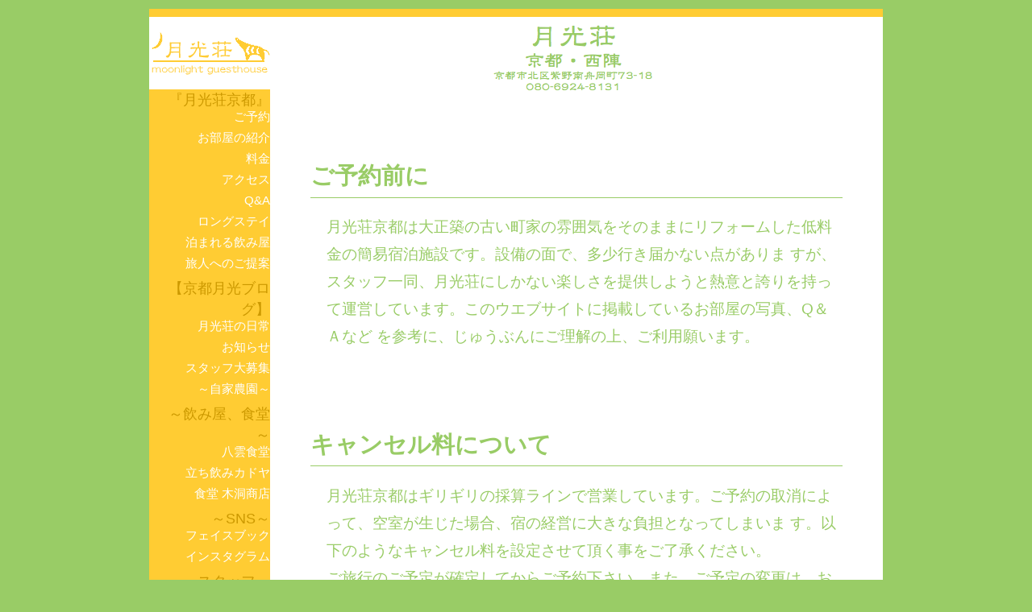

--- FILE ---
content_type: text/html
request_url: http://gekkousou.com/kyoto/reservation.html
body_size: 5768
content:
<!DOCTYPE HTML PUBLIC "-//W3C//DTD HTML 4.01 Transitional//EN">
<html lang="ja"><head>
<!-- InstanceBegin template="/Templates/kyoto.dwt" codeOutsideHTMLIsLocked="false" -->
  
  <meta http-equiv="Content-Type" content="text/html; charset=Shift_JIS">
  <title>京都ゲストハウス『月光荘』moonlight guest house kyoto</title>

  
  
  <meta name="keywords" content="京都,沖縄,台湾,岡山,ゲストハウス,格安,宿,民泊,居酒屋,バックパッカー,hostel">

  
  <meta name="description" content="沖縄ゲストハウス、京都ゲストハウスとしておなじみの安宿、ゲストハウス月光荘。ユースホステル感覚のドミトリーが１泊1500円から2500円と格安。バックパッカーに最適の安い宿。１８切符や深夜バスでの旅行にも">

  
  <link rel="stylesheet" href="../css/body.css" type="text/css" media="all">

  
  <link rel="stylesheet" href="../css/top.css" type="text/css" media="all">

</head><body>
&nbsp;
<br>

<table align="center" border="0" cellpadding="0" cellspacing="0" width="900">

  <tbody>
    <tr>
      <td id="headbar" colspan="2" height="10">&nbsp;</td>
    </tr>
    <tr>
      <td id="logo" height="90" width="150"> <a href="../index.html" target="_top"> <img src="../images/parts/logo.png" alt="月光荘-moonlight guesthouse" height="90" width="150"> </a> </td>
      <td id="content" rowspan="2" width="750">
      <div align="center"> <img src="images/parts/header.png" alt="月光荘-京都・沖縄・台湾・岡山-ここから旅は始まる" height="100" width="300"> </div>
<!-- InstanceBeginEditable name="content" -->

      <h1>ご予約前に</h1>
      <hr>
      <p>月光荘京都は大正築の古い町家の雰囲気をそのままにリフォームした低料金の簡易宿泊施設です。設備の面で、多少行き届かない点がありま
すが、スタッフ一同、月光荘にしかない楽しさを提供しようと熱意と誇りを持って運営しています。このウエブサイトに掲載しているお部屋の写真、Q＆Ａなど
を参考に、じゅうぶんにご理解の上、ご利用願います。</p>
      <h1>キャンセル料について</h1>
      <hr>
      <p>月光荘京都はギリギリの採算ラインで営業しています。ご予約の取消によって、空室が生じた場合、宿の経営に大きな負担となってしまいま
す。以下のようなキャンセル料を設定させて頂く事をご了承ください。<br>
ご旅行のご予定が確定してからご予約下さい。また、ご予定の変更は、お早めにお知らせください。</p>
      <h3>3名以上のグループ・延べ5泊以上・繁忙期の場合<br>
宿泊料の事前の振込みをお願いする場合があります。<br>
      </h3>
      <p>当日・前日のキャンセル：全額<br>
前々日から１週間前：半額</p>
      <h3>その他の場合</h3>
      <p>当日のキャンセル：全額<br>
前日・前々日のキャンセル：半額 </p>
      <h1>ご予約</h1>
      <hr>
      <p>ご利用の２ヶ月前から当日まで受け付けています。<br>
※２週間以上の長期の予約は２ヶ月以上前から宿泊料金を事前にお振込み頂く事でお受けできます。<br>
お電話か、もしくはメールにて<br>
・お名前 ・電話番号 ・メールアドレス ・住所　・宿泊希望日　・泊数  ・男性or女性  ・人数  ・おおよその到着時間 <br>
以上の項目を<a href="mailto:gekkousoukyoto@gmail.com">gekkousoukyoto@gmail.com</a>あてに、お知らせ下さい。<br>
※必ずメールアドレスをご記入ください（メールアドレスが未記入の場合こちらにメールが届きません）</p>
      <p>午後5時以降のメールの返信は、翌朝以降になることがあります。直近のご予約は直接お電話(080-6924-8131受付：朝８時～
深夜１１時)でお願いします。</p>
 

<h1><a href="https://forms.gle/TTJ2KMm6HVRAztzp8">【予約フォームへ】</a></h1>

<br>
<br>
    
      <hr>
      <form method="post" action="../wmailkyoto/wwwmail.cgi" name="form1" onsubmit="return input()">
        <table align="center">
          <tbody>
        
          </tbody>
        </table>
      </form>
<!-- InstanceEndEditable -->
      <hr>
      <p align="center"> <a href="#headbar"> <img src="../images/parts/footer3.png" height="80" width="600"> </a> </p>
      </td>
    </tr>
     <tr>
       <td id="menu">『月光荘京都』<br>
      <a class="left-side" href="reservation.html" target="_top">ご予約</a>
      <a class="left-side" href="rooms.html" target="_top">お部屋の紹介</a>
      <a class="left-side" href="rates.html" target="_top">料金</a>
      <a class="left-side" href="map.html" target="_top">アクセス</a>
      <a class="left-side" href="faq.html" target="_top">Q&A</a>
<a class="left-side" href="tyoukitaizai.html" target="_top">ロングステイ</a>
<a class="left-side" href="tomarerunomiya.html" target="_top">泊まれる飲み屋</a>
<a class="left-side" href="walk-in.html" target="_top">旅人へのご提案</a>
【京都月光ブログ】
<a class="left-side" href="http://www.gekkousou.com/kyoto/blog/" target="_top">月光荘の日常</a>
<a class="left-side" href="http://www.gekkousou.com/kyoto/blog/oshirase" target="_top">お知らせ</a>
<a class="left-side" href="http://www.gekkousou.com/kyoto/blog/スタッフ大募集">スタッフ大募集</a>
<a class="left-side" href="hatake.html" target="_top">～自家農園～</a>
　
～飲み屋、食堂～
<a class="left-side" href="yakumo.html" target="_top">八雲食堂 </a>
<a class="left-side" href="kadoya.html" target="_top">立ち飲みカドヤ</a>
<a class="left-side" href="kodou.html" target="_top">食堂 木洞商店</a>
～SNS～
<a class="left-side" href="https://www.facebook.com/gekkousou/" target="_top">フェイスブック                          </a>
<a class="left-side" href="https://www.instagram.com/yakumo_gekkousou/" target="_top">インスタグラム         </a>

～スタッフ～
<a class="left-side" href="nakama.html" target="_top">メンバー紹介</a>
<a class="left-side" href="kyu-jin.html" target="_top">求人・仲間募集 </a>

～ジャンプ～ <br>
      <a class="left-side" href="../index.html" target="_top"><img src="../images/parts/return.png" border="0">月光荘トップへ</a>

～Language～
<a class="left-side" href="../kyoto/engindex.html" target="_top">ENGLISH</a>
<a class="left-side" href="taiwanindex.html" target="_top">中文(繁體)</a>

<br>
      </td>
    </tr>
  </tbody>
</table>

&nbsp;<br>

<!-- InstanceEnd -->
<br>

<br>
</body></html>

--- FILE ---
content_type: text/css
request_url: http://gekkousou.com/css/body.css
body_size: 1448
content:
body {
margin:0px;padding:0px;
font-family:"MS P繧ｴ繧ｷ繝�け",Osaka,"蟷ｳ謌舌ざ繧ｷ繝�け",sans-serif;
font-size:62.5%;
}

h1{
font-size:1.5em;
font-weight:bold;
margin:80px 0px 0px 0px;
}
h2{
font-size:1.2em;
font-weight:bold;
margin:40px 0px 0px 0px;
line-height: 0%;
}
h3{
font-size:1.1em;
font-weight:normal;
margin:0px;
}
h5{
font-size:0.9em;
font-weight:normal;
line-height: 110%;
margin:0px;
}

p{
font-size:1.0em;
padding:0px 0px 20px 20px;
}

a.left-side{
display: block;
text-decoration:none;
text-align: right;
background:transparent;
margin-bottom: 10px;
}

a img{
border-width:0px;
border:none;
background:transparent;
}

hr{
height:1px;
border:none;
}

#headbar{
font-size:xx-small;}

#logo{
background:white;
vertical-align:middle;
}

#menu{
text-align:right;
vertical-align:top;
font-size:1.1em;
line-height: 150%;
}
#menu a{ 
color:white;
font-size:smaller;
line-height: 110%;
}

#content{
background:white;
font-size:1.2em;
line-height: 180%;
padding:0px 50px;
}

#content img{
margin:0px 20px 0px 20px;
}

#chart td{
border:1px solid;
border-collapse:collapse;
text-align:center;
}

.clearfix:after {
content: ".";  /* 譁ｰ縺励＞隕∫ｴ�繧剃ｽ懊ｋ */
display: block;  /* 繝悶Ο繝�け繝ｬ繝吶Ν隕∫ｴ�縺ｫ */
clear: both;
height: 0;
visibility: hidden;
}
.clearfix {
min-height: 1px;
}
* html .clearfix {
height: 1px;
/*�･*//*/
height: auto;
overflow: hidden;
/**/
}

.right{
float:right;
}

.left{
float:left;
}

.center{
float:center;
}

--- FILE ---
content_type: text/css
request_url: http://gekkousou.com/css/top.css
body_size: 262
content:
body {background-color:#9c6;color:#9c6;}a:hover{color:#9c6;}a:active{color:#9c6;}hr{background-color:#9c6;color:#9c6;}#chart td{border:#9c6;}#headbar{background-color:#fc3;}#content a{color:#fc3}#menu{background-color:#fc3;color:#c90;}